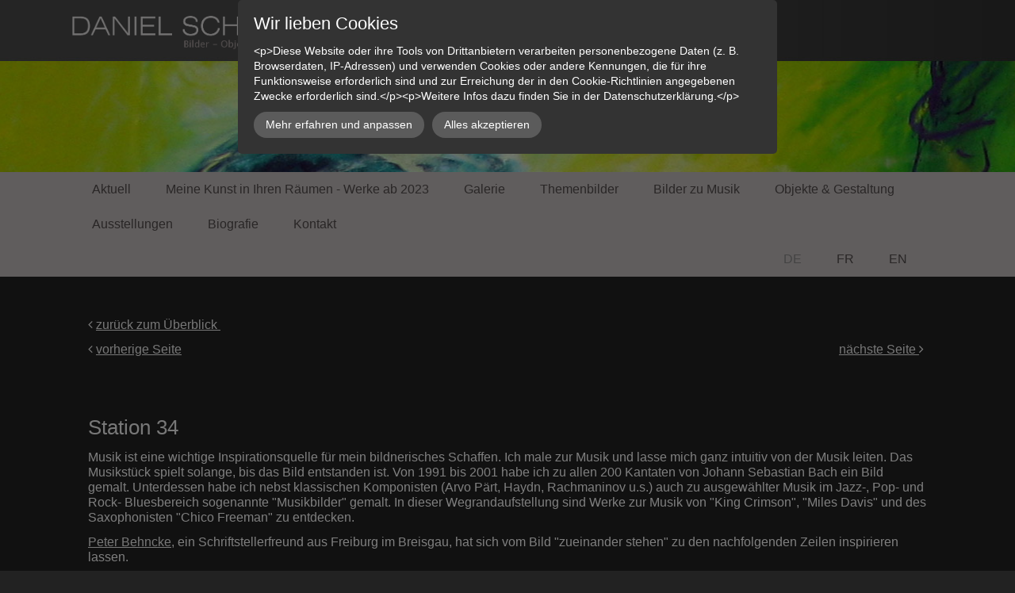

--- FILE ---
content_type: text/html; charset=UTF-8
request_url: https://www.schaer-art.ch/ueberblick-zum-projekt-bilder-am-wegrand/bilder-am-wegrand-station-20/bilder-am-wegrand-station-34/
body_size: 8977
content:
<!DOCTYPE html>
<!--[if IE 7 ]>    <html class="ie7" dir="ltr" xml:lang="de" lang="de" xmlns:fb="http://ogp.me/ns/fb#"> <![endif]-->
<!--[if IE 8 ]>    <html class="ie8" dir="ltr" xml:lang="de" lang="de" xmlns:fb="http://ogp.me/ns/fb#"> <![endif]-->
<!--[if IE 9 ]>    <html class="ie9" dir="ltr" xml:lang="de" lang="de" xmlns:fb="http://ogp.me/ns/fb#"> <![endif]-->
<!--[if (gt IE 9)|!(IE)]><!--> <html dir="ltr" xml:lang="de" lang="de"> <!--<![endif]-->
<head>
	<meta charset="utf-8"/>
	<title>Bilder am Wegrand Station 34 - Schaer Art</title>

	<base href="https://www.schaer-art.ch/"/>

	<meta http-equiv="content-type" content="text/html; charset=UTF-8"/>
    
	<meta name="viewport" content="width=device-width, initial-scale=1.0">

	<!--[if lte IE 7]>
	<link href="https://d22q34vfk0m707.cloudfront.net/incms_core/5.2512.2/incms_web/base/styles/patches/iehacks.css" rel="stylesheet" type="text/css" />
	<![endif]-->

	<!--[if lt IE 9]>
	<script src="https://d22q34vfk0m707.cloudfront.net/incms_core/5.2512.2/incms_web/base/scripts/google_html5.js"></script>
	<![endif]-->

<meta property="og:title" content="Bilder am Wegrand Station 34"/>
<meta property="og:description" content=""/>
<meta property="og:url" content="https://www.schaer-art.ch/ueberblick-zum-projekt-bilder-am-wegrand/bilder-am-wegrand-station-20/bilder-am-wegrand-station-34/"/>
<meta name="generator" content="inCMS v5.2512.2"/>
<link rel="alternate" hreflang="de" href="https://www.schaer-art.ch/ueberblick-zum-projekt-bilder-am-wegrand/bilder-am-wegrand-station-20/bilder-am-wegrand-station-34/"/><link rel="alternate" hreflang="fr" href="https://www.schaer-art.ch/fr/apercu-du-projet-tableaux-au-bord-de-la-route/tableaux-au-bord-de-la-route-station-20/tableaux-au-bord-de-la-route-station-34/"/><link rel="alternate" hreflang="en" href="https://www.schaer-art.ch/en/overview-of-the-project-paintings-on-the-wayside/paintings-by-the-wayside-station-20/paintings-by-the-wayside-station-34/"/><link rel="stylesheet" type="text/css" href="https://d31wnqc8djrbnu.cloudfront.net/api/css?family=Open+Sans:300,regular">
<link rel="stylesheet" type="text/css" href="https://d22q34vfk0m707.cloudfront.net/incms_core/5.2512.2/A.vendor,,_components,,_font-awesome,,_css,,_font-awesome.min.css+incms_styles,,_missing_icons.css,Mcc.kJTdPxLmI9.css.pagespeed.cf.km4h14oLw-.css"/>

<link rel="stylesheet" type="text/css" href="./incms_files/pagecache/css_44214246d5590035bba29e97be278469.css">

</head>
<body class="wide onecol view-normal page-274 lang-de global_banner_global_footer">


<div class="ym-wrapper">
	<div class="ym-wbox">
		<header class="header">
			<div class="header_wrap">
				<div class="global_banner_wrap">
	<div class="ym-grid equal-grid linearize-level-2">
	
		<div class="ym-g30 ym-gl">
			<div class="ym-gbox">
				
<div class="header-logo">
<div class="image no-border" style="text-align: left;">

<a href="/" target="_self" rel="">
<img class="no-border flexible" src="./incms_files/filebrowser/cache/schaer_logo_2c08d653e1ee60d55cd0da551026ea56.png" alt="schaer_logo.png" id="55"/>

</a>

</div>
</div>

			</div>
		</div>
	
		<div class="ym-g70 ym-gr">
			<div class="ym-gbox">
				
			</div>
		</div>
	
	</div>

	
	<br/><br/><br/><br/>	
	

	
	<br/><br/><br/><br/>	
	
</div>
				<div class="specific_banner_wrap"></div>
			</div>
		</header>
		<nav id="nav">
			<div class="ym-hlist linearize-level-1">
				<div id="nav-trigger">
					<span>Menü&nbsp;<div class="border-menu"></div></span>
				</div>
				<ul id="topmenu"><li class="menu-aktuell first"><a class="menu-aktuell first" href="/" target="_self">Aktuell</a></li><li class="menu-meine-kunst-in-ihren-raeumen-werke-ab-2023"><a class="menu-meine-kunst-in-ihren-raeumen-werke-ab-2023" href="meine-kunst-in-ihren-raeumen-werke-ab-2023/" target="_self">Meine Kunst in Ihren Räumen - Werke ab 2023</a></li><li class="menu-galerie hassub"><a class="menu-galerie hassub" href="galerie/" target="_self">Galerie</a><ul class="dropdown"><li class="menu-20211 first hassub"><a class="menu-20211 first hassub" href="galerie/20211/" target="_self">2021/1</a><ul class="dropdown_sub"><li class="menu-20212 first"><a class="menu-20212 first" href="galerie/20211/20212/" target="_self">2021/2</a></li><li class="menu-20213"><a class="menu-20213" href="galerie/20211/20213/" target="_self">2021/3</a></li><li class="menu-20214"><a class="menu-20214" href="galerie/20211/20214/" target="_self">2021/4</a></li><li class="menu-20215"><a class="menu-20215" href="galerie/20211/20215/" target="_self">2021/5</a></li><li class="menu-20216"><a class="menu-20216" href="galerie/20211/20216/" target="_self">2021/6</a></li><li class="menu-20217"><a class="menu-20217" href="galerie/20211/20217/" target="_self">2021/7</a></li><li class="menu-20218"><a class="menu-20218" href="galerie/20211/20218/" target="_self">2021/8</a></li><li class="menu-20219 last"><a class="menu-20219 last" href="galerie/20211/20219/" target="_self">2021/9</a></li></ul></li><li class="menu-20201-5 hassub"><a class="menu-20201-5 hassub" href="galerie/20201-5/" target="_self">2020/1-5</a><ul class="dropdown_sub"><li class="menu-20202 first"><a class="menu-20202 first" href="galerie/20201-5/20202/" target="_self">2020/2</a></li><li class="menu-20203"><a class="menu-20203" href="galerie/20201-5/20203/" target="_self">2020/3</a></li><li class="menu-20204"><a class="menu-20204" href="galerie/20201-5/20204/" target="_self">2020/4</a></li><li class="menu-20205"><a class="menu-20205" href="galerie/20201-5/20205/" target="_self">2020/5</a></li><li class="menu-20206 last"><a class="menu-20206 last" href="galerie/20201-5/20206/" target="_self">2020/6</a></li></ul></li><li class="menu-20191-7 hassub"><a class="menu-20191-7 hassub" href="galerie/20191-7/" target="_self">2019/1-7</a><ul class="dropdown_sub"><li class="menu-20192 first"><a class="menu-20192 first" href="galerie/20191-7/20192/" target="_self">2019/2</a></li><li class="menu-20193"><a class="menu-20193" href="galerie/20191-7/20193/" target="_self">2019/3</a></li><li class="menu-20194"><a class="menu-20194" href="galerie/20191-7/20194/" target="_self">2019/4</a></li><li class="menu-20195"><a class="menu-20195" href="galerie/20191-7/20195/" target="_self">2019/5</a></li><li class="menu-20196"><a class="menu-20196" href="galerie/20191-7/20196/" target="_self">2019/6</a></li><li class="menu-20197 last"><a class="menu-20197 last" href="galerie/20191-7/20197/" target="_self">2019/7</a></li></ul></li><li class="menu-20181-5 hassub"><a class="menu-20181-5 hassub" href="galerie/20181-5/" target="_self">2018/1-5</a><ul class="dropdown_sub"><li class="menu-20182 first"><a class="menu-20182 first" href="galerie/20181-5/20182/" target="_self">2018/2</a></li><li class="menu-20183"><a class="menu-20183" href="galerie/20181-5/20183/" target="_self">2018/3</a></li><li class="menu-20184"><a class="menu-20184" href="galerie/20181-5/20184/" target="_self">2018/4</a></li><li class="menu-20185 last"><a class="menu-20185 last" href="galerie/20181-5/20185/" target="_self">2018/5</a></li></ul></li><li class="menu-20171-5 hassub"><a class="menu-20171-5 hassub" href="galerie/20171-5/" target="_self">2017/1-5</a><ul class="dropdown_sub"><li class="menu-20172 first"><a class="menu-20172 first" href="galerie/20171-5/20172/" target="_self">2017/2</a></li><li class="menu-20173"><a class="menu-20173" href="galerie/20171-5/20173/" target="_self">2017/3</a></li><li class="menu-20174"><a class="menu-20174" href="galerie/20171-5/20174/" target="_self">2017/4</a></li><li class="menu-20175 last"><a class="menu-20175 last" href="galerie/20171-5/20175/" target="_self">2017/5</a></li></ul></li><li class="menu-20161-2 hassub"><a class="menu-20161-2 hassub" href="galerie/20161-2/" target="_self">2016/1-2</a><ul class="dropdown_sub"><li class="menu-20162 first last"><a class="menu-20162 first last" href="galerie/20161-2/20162/" target="_self">2016/2</a></li></ul></li><li class="menu-20151-4 hassub"><a class="menu-20151-4 hassub" href="galerie/20151-4/" target="_self">2015/1-4</a><ul class="dropdown_sub"><li class="menu-20152 first"><a class="menu-20152 first" href="galerie/20151-4/20152/" target="_self">2015/2</a></li><li class="menu-20153"><a class="menu-20153" href="galerie/20151-4/20153/" target="_self">2015/3</a></li><li class="menu-20154 last"><a class="menu-20154 last" href="galerie/20151-4/20154/" target="_self">2015/4</a></li></ul></li><li class="menu-20141-5 hassub"><a class="menu-20141-5 hassub" href="galerie/20141-5/" target="_self">2014/1-5</a><ul class="dropdown_sub"><li class="menu-20142 first"><a class="menu-20142 first" href="galerie/20141-5/20142/" target="_self">2014/2</a></li><li class="menu-20143"><a class="menu-20143" href="galerie/20141-5/20143/" target="_self">2014/3</a></li><li class="menu-20144"><a class="menu-20144" href="galerie/20141-5/20144/" target="_self">2014/4</a></li><li class="menu-20145 last"><a class="menu-20145 last" href="galerie/20141-5/20145/" target="_self">2014/5</a></li></ul></li><li class="menu-20131-4 hassub"><a class="menu-20131-4 hassub" href="galerie/20131-4/" target="_self">2013/1-4</a><ul class="dropdown_sub"><li class="menu-20132 first"><a class="menu-20132 first" href="galerie/20131-4/20132/" target="_self">2013/2</a></li><li class="menu-20133"><a class="menu-20133" href="galerie/20131-4/20133/" target="_self">2013/3</a></li><li class="menu-20134 last"><a class="menu-20134 last" href="galerie/20131-4/20134/" target="_self">2013/4</a></li></ul></li><li class="menu-20121-4 hassub"><a class="menu-20121-4 hassub" href="galerie/20121-4/" target="_self">2012/1-4</a><ul class="dropdown_sub"><li class="menu-20122 first"><a class="menu-20122 first" href="galerie/20121-4/20122/" target="_self">2012/2</a></li><li class="menu-20123"><a class="menu-20123" href="galerie/20121-4/20123/" target="_self">2012/3</a></li><li class="menu-20124 last"><a class="menu-20124 last" href="galerie/20121-4/20124/" target="_self">2012/4</a></li></ul></li><li class="menu-20111-5 hassub"><a class="menu-20111-5 hassub" href="galerie/20111-5/" target="_self">2011/1-5</a><ul class="dropdown_sub"><li class="menu-20112 first"><a class="menu-20112 first" href="galerie/20111-5/20112/" target="_self">2011/2</a></li><li class="menu-20113"><a class="menu-20113" href="galerie/20111-5/20113/" target="_self">2011/3</a></li><li class="menu-20114"><a class="menu-20114" href="galerie/20111-5/20114/" target="_self">2011/4</a></li><li class="menu-20115 last"><a class="menu-20115 last" href="galerie/20111-5/20115/" target="_self">2011/5</a></li></ul></li><li class="menu-20101-3 hassub"><a class="menu-20101-3 hassub" href="galerie/20101-3/" target="_self">2010/1-3</a><ul class="dropdown_sub"><li class="menu-20102 first"><a class="menu-20102 first" href="galerie/20101-3/20102/" target="_self">2010/2</a></li><li class="menu-20103 last"><a class="menu-20103 last" href="galerie/20101-3/20103/" target="_self">2010/3</a></li></ul></li><li class="menu-20091-3 hassub"><a class="menu-20091-3 hassub" href="galerie/20091-3/" target="_self">2009/1-3</a><ul class="dropdown_sub"><li class="menu-20092 first"><a class="menu-20092 first" href="galerie/20091-3/20092/" target="_self">2009/2</a></li><li class="menu-20093 last"><a class="menu-20093 last" href="galerie/20091-3/20093/" target="_self">2009/3</a></li></ul></li><li class="menu-20081"><a class="menu-20081" href="galerie/20081/" target="_self">2008/1</a></li><li class="menu-20071"><a class="menu-20071" href="galerie/20071/" target="_self">2007/1</a></li><li class="menu-20062007 last"><a class="menu-20062007 last" href="galerie/20062007/" target="_self">2006/2007</a></li></ul></li><li class="menu-themenbilder hassub"><a class="menu-themenbilder hassub" href="themenbilder/" target="_self">Themenbilder</a><ul class="dropdown"><li class="menu-matthaeuspassion-von-bach-choral-1-12-2018 first"><a class="menu-matthaeuspassion-von-bach-choral-1-12-2018 first" href="themenbilder/matthaeuspassion-von-bach-choral-1-12-2018/" target="_self">Matthäuspassion von Bach Choral 1-12 / 2018</a></li><li class="menu-niklaus-von-fluee-2017"><a class="menu-niklaus-von-fluee-2017" href="themenbilder/niklaus-von-fluee-2017/" target="_self">Niklaus von Flüe 2017</a></li><li class="menu-crucifiction-2016"><a class="menu-crucifiction-2016" href="themenbilder/crucifiction-2016/" target="_self">Crucifiction 2016</a></li><li class="menu-rosies-world-2014"><a class="menu-rosies-world-2014" href="themenbilder/rosies-world-2014/" target="_self">Rosie's world 2014</a></li><li class="menu-feuerbilder-2012"><a class="menu-feuerbilder-2012" href="themenbilder/feuerbilder-2012/" target="_self">Feuerbilder 2012</a></li><li class="menu-lichtbilder-2011-2012"><a class="menu-lichtbilder-2011-2012" href="themenbilder/lichtbilder-2011-2012/" target="_self">Lichtbilder 2011 -2012</a></li><li class="menu-lebenszyklus-2010"><a class="menu-lebenszyklus-2010" href="themenbilder/lebenszyklus-2010/" target="_self">Lebenszyklus 2010</a></li><li class="menu-der-innere-raum-2009"><a class="menu-der-innere-raum-2009" href="themenbilder/der-innere-raum-2009/" target="_self">Der innere Raum 2009</a></li><li class="menu-blue-note-2008"><a class="menu-blue-note-2008" href="themenbilder/blue-note-2008/" target="_self">Blue note 2008</a></li><li class="menu-was-bilder-2003"><a class="menu-was-bilder-2003" href="themenbilder/was-bilder-2003/" target="_self">Was Bilder 2003</a></li><li class="menu-12-standpunkte-2002"><a class="menu-12-standpunkte-2002" href="themenbilder/12-standpunkte-2002/" target="_self">12 Standpunkte 2002</a></li><li class="menu-der-rote-stuhl-1991"><a class="menu-der-rote-stuhl-1991" href="themenbilder/der-rote-stuhl-1991/" target="_self">Der rote Stuhl 1991</a></li><li class="menu-7-figuren-1991"><a class="menu-7-figuren-1991" href="themenbilder/7-figuren-1991/" target="_self">7 Figuren 1991</a></li><li class="menu-nachtgespraeche-19911993"><a class="menu-nachtgespraeche-19911993" href="themenbilder/nachtgespraeche-19911993/" target="_self">Nachtgespräche 1991/1993</a></li><li class="menu-taenzerin-b-1982"><a class="menu-taenzerin-b-1982" href="themenbilder/taenzerin-b-1982/" target="_self">Tänzerin B 1982</a></li><li class="menu-landschaften-in-oel-1981 last"><a class="menu-landschaften-in-oel-1981 last" href="themenbilder/landschaften-in-oel-1981/" target="_self">Landschaften in Oel 1981</a></li></ul></li><li class="menu-bilder-zu-musik hassub"><a class="menu-bilder-zu-musik hassub" href="bilder-zu-musik/" target="_self">Bilder zu Musik</a><ul class="dropdown"><li class="menu-bachkantaten first hassub"><a class="menu-bachkantaten first hassub" href="bilder-zu-musik/bachkantaten/" target="_self">Bachkantaten</a><ul class="dropdown_sub"><li class="menu-kantaten-20011-3 first"><a class="menu-kantaten-20011-3 first" href="bilder-zu-musik/bachkantaten/kantaten-20011-3/" target="_self">Kantaten 2001/1-3</a></li><li class="menu-kantaten-20001-2"><a class="menu-kantaten-20001-2" href="bilder-zu-musik/bachkantaten/kantaten-20001-2/" target="_self">Kantaten 2000/1-2</a></li><li class="menu-kantaten-19991-2"><a class="menu-kantaten-19991-2" href="bilder-zu-musik/bachkantaten/kantaten-19991-2/" target="_self">Kantaten 1999/1-2</a></li><li class="menu-kantaten-19981-2"><a class="menu-kantaten-19981-2" href="bilder-zu-musik/bachkantaten/kantaten-19981-2/" target="_self">Kantaten 1998/1-2</a></li><li class="menu-kantaten-19971-2"><a class="menu-kantaten-19971-2" href="bilder-zu-musik/bachkantaten/kantaten-19971-2/" target="_self">Kantaten 1997/1-2</a></li><li class="menu-kantaten-19961-2"><a class="menu-kantaten-19961-2" href="bilder-zu-musik/bachkantaten/kantaten-19961-2/" target="_self">Kantaten 1996/1-2</a></li><li class="menu-kantaten-19951"><a class="menu-kantaten-19951" href="bilder-zu-musik/bachkantaten/kantaten-19951/" target="_self">Kantaten 1995/1</a></li><li class="menu-kantaten-19931"><a class="menu-kantaten-19931" href="bilder-zu-musik/bachkantaten/kantaten-19931/" target="_self">Kantaten 1993/1</a></li><li class="menu-kantaten-19921-2"><a class="menu-kantaten-19921-2" href="bilder-zu-musik/bachkantaten/kantaten-19921-2/" target="_self">Kantaten 1992/1-2</a></li><li class="menu-kantaten-1991 last"><a class="menu-kantaten-1991 last" href="bilder-zu-musik/bachkantaten/kantaten-1991/" target="_self">Kantaten 1991</a></li></ul></li><li class="menu-johann-sebastian-bach1-3 hassub"><a class="menu-johann-sebastian-bach1-3 hassub" href="bilder-zu-musik/johann-sebastian-bach1-3/" target="_self">Johann Sebastian Bach/1-3</a><ul class="dropdown_sub"><li class="menu-johann-sebastian-bach2 first"><a class="menu-johann-sebastian-bach2 first" href="bilder-zu-musik/johann-sebastian-bach1-3/johann-sebastian-bach2/" target="_self">Johann Sebastian Bach/2</a></li><li class="menu-johann-sebastian-bach3 last"><a class="menu-johann-sebastian-bach3 last" href="bilder-zu-musik/johann-sebastian-bach1-3/johann-sebastian-bach3/" target="_self">Johann Sebastian Bach/3</a></li></ul></li><li class="menu-antonin-dvorak"><a class="menu-antonin-dvorak" href="bilder-zu-musik/antonin-dvorak/" target="_self">Antonin Dvoràk</a></li><li class="menu-captain-marryat"><a class="menu-captain-marryat" href="bilder-zu-musik/captain-marryat/" target="_self">Captain Marryat </a></li><li class="menu-gustav-mahler"><a class="menu-gustav-mahler" href="bilder-zu-musik/gustav-mahler/" target="_self">Gustav Mahler</a></li><li class="menu-haydn"><a class="menu-haydn" href="bilder-zu-musik/haydn/" target="_self">Haydn</a></li><li class="menu-arvo-paert1-3 hassub"><a class="menu-arvo-paert1-3 hassub" href="bilder-zu-musik/arvo-paert1-3/" target="_self">Arvo Pärt/1-3</a><ul class="dropdown_sub"><li class="menu-arvo-paert2 first"><a class="menu-arvo-paert2 first" href="bilder-zu-musik/arvo-paert1-3/arvo-paert2/" target="_self">Arvo Pärt/2</a></li><li class="menu-arvo-paert3"><a class="menu-arvo-paert3" href="bilder-zu-musik/arvo-paert1-3/arvo-paert3/" target="_self">Arvo Pärt/3</a></li><li class="menu-zyklus-zu-avo-paerts-da-pacem"><a class="menu-zyklus-zu-avo-paerts-da-pacem" href="bilder-zu-musik/arvo-paert1-3/zyklus-zu-avo-paerts-da-pacem/" target="_self">Zyklus zu Avo Pärt's "da pacem"</a></li><li class="menu-zyklus-zu-avo-paerts-silencium"><a class="menu-zyklus-zu-avo-paerts-silencium" href="bilder-zu-musik/arvo-paert1-3/zyklus-zu-avo-paerts-silencium/" target="_self">Zyklus zu Avo Pärt's "Silencium"</a></li><li class="menu-arvo-paert-tryptichon-zur-4-symphonie-los-angeles last"><a class="menu-arvo-paert-tryptichon-zur-4-symphonie-los-angeles last" href="bilder-zu-musik/arvo-paert1-3/arvo-paert-tryptichon-zur-4-symphonie-los-angeles/" target="_self">Arvo Pärt Tryptichon zur 4. Symphonie "Los Angeles" </a></li></ul></li><li class="menu-jan-garbarek"><a class="menu-jan-garbarek" href="bilder-zu-musik/jan-garbarek/" target="_self">Jan Garbarek</a></li><li class="menu-wishbone-ash"><a class="menu-wishbone-ash" href="bilder-zu-musik/wishbone-ash/" target="_self">Wishbone Ash</a></li><li class="menu-pink-floyd1-2 hassub"><a class="menu-pink-floyd1-2 hassub" href="bilder-zu-musik/pink-floyd1-2/" target="_self">Pink Floyd/1-2</a><ul class="dropdown_sub"><li class="menu-pink-floyd2 first last"><a class="menu-pink-floyd2 first last" href="bilder-zu-musik/pink-floyd1-2/pink-floyd2/" target="_self">Pink Floyd/2</a></li></ul></li><li class="menu-miles-davis1-2 hassub"><a class="menu-miles-davis1-2 hassub" href="bilder-zu-musik/miles-davis1-2/" target="_self">Miles Davis/1-2</a><ul class="dropdown_sub"><li class="menu-miles-davis2 first last"><a class="menu-miles-davis2 first last" href="bilder-zu-musik/miles-davis1-2/miles-davis2/" target="_self">Miles Davis/2</a></li></ul></li><li class="menu-supertramp1-2 hassub"><a class="menu-supertramp1-2 hassub" href="bilder-zu-musik/supertramp1-2/" target="_self">Supertramp/1-2</a><ul class="dropdown_sub"><li class="menu-supertramp2 first last"><a class="menu-supertramp2 first last" href="bilder-zu-musik/supertramp1-2/supertramp2/" target="_self">Supertramp/2</a></li></ul></li><li class="menu-ketjl-bjoernstad"><a class="menu-ketjl-bjoernstad" href="bilder-zu-musik/ketjl-bjoernstad/" target="_self">Ketjl Björnstad</a></li><li class="menu-brandford-marsalis"><a class="menu-brandford-marsalis" href="bilder-zu-musik/brandford-marsalis/" target="_self">Brandford Marsalis</a></li><li class="menu-santana"><a class="menu-santana" href="bilder-zu-musik/santana/" target="_self">Santana</a></li><li class="menu-sausanne-abbuehl"><a class="menu-sausanne-abbuehl" href="bilder-zu-musik/sausanne-abbuehl/" target="_self">Sausanne Abbuehl</a></li><li class="menu-nat-adderly"><a class="menu-nat-adderly" href="bilder-zu-musik/nat-adderly/" target="_self">Nat Adderly</a></li><li class="menu-john-coltrane1-2 hassub"><a class="menu-john-coltrane1-2 hassub" href="bilder-zu-musik/john-coltrane1-2/" target="_self">John Coltrane/1-2</a><ul class="dropdown_sub"><li class="menu-john-coltrane2 first last"><a class="menu-john-coltrane2 first last" href="bilder-zu-musik/john-coltrane1-2/john-coltrane2/" target="_self">John Coltrane/2</a></li></ul></li><li class="menu-fleetwood-mac"><a class="menu-fleetwood-mac" href="bilder-zu-musik/fleetwood-mac/" target="_self">Fleetwood Mac</a></li><li class="menu-yes"><a class="menu-yes" href="bilder-zu-musik/yes/" target="_self">Yes</a></li><li class="menu-manfred-mans-earth-band-band"><a class="menu-manfred-mans-earth-band-band" href="bilder-zu-musik/manfred-mans-earth-band-band/" target="_self">Manfred Man's Earth Band-Band</a></li><li class="menu-chico-freemanheiri-kaenzig last"><a class="menu-chico-freemanheiri-kaenzig last" href="bilder-zu-musik/chico-freemanheiri-kaenzig/" target="_self">Chico Freeman&Heiri Känzig</a></li></ul></li><li class="menu-objekte-gestaltung"><a class="menu-objekte-gestaltung" href="objekte-gestaltung/" target="_self">Objekte & Gestaltung</a></li><li class="menu-ausstellungen hassub"><a class="menu-ausstellungen hassub" href="https://www.schaer-art.ch/ausstellungen/permanent/" target="_self">Ausstellungen</a><ul class="dropdown"><li class="menu-permanent first"><a class="menu-permanent first" href="ausstellungen/permanent/" target="_self">Permanent</a></li><li class="menu-vergangene hassub"><a class="menu-vergangene hassub" href="ausstellungen/vergangene/" target="_self">Vergangene</a><ul class="dropdown_sub"><li class="menu-ausstellungen-2023 first"><a class="menu-ausstellungen-2023 first" href="ausstellungen/vergangene/ausstellungen-2023/" target="_self">Ausstellungen 2023</a></li><li class="menu-ausstellungen-2022"><a class="menu-ausstellungen-2022" href="ausstellungen/vergangene/ausstellungen-2022/" target="_self">Ausstellungen 2022</a></li><li class="menu-ausstellungen-2021"><a class="menu-ausstellungen-2021" href="ausstellungen/vergangene/ausstellungen-2021/" target="_self">Ausstellungen 2021</a></li><li class="menu-ausstellungen-2020"><a class="menu-ausstellungen-2020" href="ausstellungen/vergangene/ausstellungen-2020/" target="_self">Ausstellungen 2020</a></li><li class="menu-ausstellungen-2019"><a class="menu-ausstellungen-2019" href="ausstellungen/vergangene/ausstellungen-2019/" target="_self">Ausstellungen 2019</a></li><li class="menu-ausstellungen-2018"><a class="menu-ausstellungen-2018" href="ausstellungen/vergangene/ausstellungen-2018/" target="_self">Ausstellungen 2018</a></li><li class="menu-ausstellungen-2017"><a class="menu-ausstellungen-2017" href="ausstellungen/vergangene/ausstellungen-2017/" target="_self">Ausstellungen 2017</a></li><li class="menu-ausstellungen-2016 last"><a class="menu-ausstellungen-2016 last" href="ausstellungen/vergangene/ausstellungen-2016/" target="_self">Ausstellungen 2016</a></li></ul></li><li class="menu-geplant"><a class="menu-geplant" href="ausstellungen/geplant/" target="_self">Geplant</a></li><li class="menu-publikationen"><a class="menu-publikationen" href="ausstellungen/publikationen/" target="_self">Publikationen</a></li><li class="menu-impressionen last"><a class="menu-impressionen last" href="ausstellungen/impressionen/" target="_self">Impressionen</a></li></ul></li><li class="menu-biografie hassub"><a class="menu-biografie hassub" href="biografie/" target="_self">Biografie</a><ul class="dropdown"><li class="menu-daniel-schaer-ueber-seine-arbeit first"><a class="menu-daniel-schaer-ueber-seine-arbeit first" href="biografie/daniel-schaer-ueber-seine-arbeit/" target="_self">Daniel Schär über seine Arbeit</a></li><li class="menu-presse"><a class="menu-presse" href="biografie/presse/" target="_self">Presse</a></li><li class="menu-links last"><a class="menu-links last" href="biografie/links/" target="_self">Links</a></li></ul></li><li class="menu-kontakt last hassub"><a class="menu-kontakt last hassub" href="kontakt/" target="_self">Kontakt</a><ul class="dropdown"><li class="menu-katalog-2019-2020 first last"><a class="menu-katalog-2019-2020 first last" href="kontakt/katalog-2019-2020/" target="_self">Katalog 2019 - 2020</a></li></ul></li></ul>
				<div id="menulangtop"><ul><li onclick="$.cookie('incms_lid', 1)" class="active first"><a href="/ueberblick-zum-projekt-bilder-am-wegrand/bilder-am-wegrand-station-20/bilder-am-wegrand-station-34/" class="active">DE</a></li><li onclick="$.cookie('incms_lid', 2)" class=""><a href="/fr/apercu-du-projet-tableaux-au-bord-de-la-route/tableaux-au-bord-de-la-route-station-20/tableaux-au-bord-de-la-route-station-34/" class="">FR</a></li><li onclick="$.cookie('incms_lid', 4)" class="last"><a href="/en/overview-of-the-project-paintings-on-the-wayside/paintings-by-the-wayside-station-20/paintings-by-the-wayside-station-34/" class="">EN</a></li></ul></div>
			</div>
		</nav>
		<div id="main">
			<div class="ym-column linearize-level-1">
				<div class="ym-col1">
					<div class="ym-cbox">
						
	<div class="ym-grid equal-grid linearize-level-2">
	
		<div class="ym-g50 ym-gl">
			<div class="ym-gbox">
				<p>&nbsp;</p>
<p><a href="ueberblick-zum-projekt-bilder-am-wegrand/"><span class="fa fa-angle-left">&nbsp;</span>zur&uuml;ck zum &Uuml;berblick<span class="undefined">&nbsp;</span></a></p>
			</div>
		</div>
	
		<div class="ym-g50 ym-gr">
			<div class="ym-gbox">
				
			</div>
		</div>
	
	</div>

	<div class="ym-grid equal-grid linearize-level-2">
	
		<div class="ym-g50 ym-gl">
			<div class="ym-gbox">
				<p><a href="ueberblick-zum-projekt-bilder-am-wegrand/bilder-am-wegrand-station-20/bilder-am-wegrand-station-33/"><span class="fa fa-angle-left">&nbsp;</span>vorherige Seite</a>&nbsp;</p>
<p>&nbsp;</p>
<p>&nbsp;</p>
			</div>
		</div>
	
		<div class="ym-g50 ym-gr">
			<div class="ym-gbox">
				<p style="text-align: right;"><a href="ueberblick-zum-projekt-bilder-am-wegrand/bilder-am-wegrand-station-20/bilder-am-wegrand-station-35/">n&auml;chste Seite&nbsp;</a><span class="fa fa-angle-right">&nbsp;</span></p>
			</div>
		</div>
	
	</div>
<h2>Station 34</h2>
<p><span>Musik ist eine wichtige Inspirationsquelle f&uuml;r mein bildnerisches Schaffen. Ich male zur Musik und lasse mich ganz intuitiv von der Musik leiten. Das Musikst&uuml;ck spielt solange, bis das Bild entstanden ist. Von 1991 bis 2001 habe ich zu allen 200 Kantaten von Johann Sebastian Bach ein Bild gemalt. Unterdessen habe ich nebst klassischen Komponisten (Arvo P&auml;rt, Haydn, Rachmaninov u.s.) auch zu ausgew&auml;hlter Musik im Jazz-, Pop- und Rock- Bluesbereich sogenannte "Musikbilder" gemalt. In dieser Wegrandaufstellung sind Werke zur Musik von "King Crimson", "Miles Davis" und des Saxophonisten "Chico Freeman" zu entdecken.&nbsp;</span></p>
<p><span><a href="https://www.instagram.com/pebehncke/?hl=de" target="_blank" rel="noopener">Peter Behncke</a>, ein Schriftstellerfreund aus Freiburg im Breisgau, hat sich vom Bild "zueinander stehen" zu den nachfolgenden Zeilen inspirieren lassen.</span></p>
	
	<br/><br/>	
	

	<div class="ym-grid equal-grid linearize-level-2">
	
		<div class="ym-g33 ym-gl">
			<div class="ym-gbox">
				<div class="card">
  <div class="image-container">
    <img src="/incms_files/filebrowser/210110_170x200_ausharren-im-Huricaine_w_jpg_2.jpg" alt="Bild ausharren im Hurrikan">
  </div>
  <div class="card-content">
    <span class="tag">hxb 170x200</span>
    <div class="title">ausharren im Hurrikan</div>
    <div class="text">
      
    </div>

    <p>W&uuml;rde</p>
<p>&nbsp;</p>
<p>Dieser Leuchtturm <br/>in uns.</p>
<p><br/>Wenn drau&szlig;en St&uuml;rme toben,<br/>uns zu vernichten drohen,<br/>steht er fest in sich gegr&uuml;ndet<br/>und gibt uns die Sicherheit <br/>unseres einzigartigen Wertes.</p>
<p>&nbsp;</p>
<p>Peter Behncke</p>

  </div>
</div>

			</div>
		</div>
	
		<div class="ym-g33 ym-gl">
			<div class="ym-gbox">
				<div class="card">
  <div class="image-container">
    <img src="/incms_files/filebrowser/201126_170x200_verschwiegen_w_jpg.jpg" alt="Bild verschwiegen">
  </div>
  <div class="card-content">
    <span class="tag">hxb 170x200</span>
    <div class="title">verschwiegen</div>
    <div class="text">
      
    </div>

    <p>&nbsp;</p>
<p><strong><span>Das un&uuml;berschaubar Kleine</span></strong></p>
<p><span>Es sind nicht die gro&szlig;en Dinge,<br/>die das Leben bereichern<br/>und Gl&uuml;ck bedeuten.&nbsp;<br/>Unscheinbare Dinge sind es:<br/>das un&uuml;berschaubar Kleine,<br/>das &Uuml;bersehene.</span></p>
<p><span>Peter Behncke</span></p>

  </div>
</div>

			</div>
		</div>
	
		<div class="ym-g33 ym-gr">
			<div class="ym-gbox">
				<div class="card">
  <div class="image-container">
    <img src="/incms_files/filebrowser/200304_150x200_C.-Freeman_to-hear-a-teardrop-in-the-rain_w_jpg.jpg" alt="Bild To hear a teardrop in the rain zur Musik von Chico Freeman">
  </div>
  <div class="card-content">
    <span class="tag">hxb 150x200</span>
    <div class="title">"To hear a teardrop in the rain" zur Musik von Chico Freeman</div>
    <div class="text">
      
    </div>

    <p>&nbsp;</p>
<p><strong>Regensinfonie</strong></p>
<p>Nun f&auml;ngt es an zu regnen.<br/>Leise, aber bestimmt, <br/>trommeln die Tropfen auf das Dach. <br/>Sie werden lauter. <br/>Immer mehr Tropfen, <br/>immer mehr Instrumente.<br/>Eine Sinfonie beginnt, <br/>eine Regensinfonie.<br/>Ein gro&szlig;es Orchester spielt. <br/>Un&uuml;berschaubar.<br/>Der Wind ist der Dirigent.</p>
<p>&nbsp;</p>
<p>Peter Behncke</p>
        <div class="embed-container">
            <iframe src="https://www.youtube.com/embed/NZiiFQyrZfQ?autoplay=0&loop=0&fs=1&nocookie=0&controls=1&iv_load_policy=0&rel=0&playsinline=1&start=&end=&wmode=transparent" width="340" height="191" frameborder="0" allowfullscreen allow="accelerometer; autoplay; encrypted-media; gyroscope; picture-in-picture"></iframe>
        </div>
    

  </div>
</div>

			</div>
		</div>
	
	</div>

					</div>
				</div>
			</div>
		</div>
		<footer class="footer">
			<div class="footer_wrap">
				<div class="footer_content"><p>&copy; 2021 Sch&auml;r Art | <a href="kontakt/">Kontakt </a>| <a href="datenschutz/" target="_blank" rel="noopener">Datenschutz</a> | <a href="impressum/">Impressum</a> | <a href="haftungsausschluss/">Haftungsausschluss</a></p></div>
				<div class="footer_specific_content"></div>
				
<div id="incmsicon">
	<a target="_blank" href="http://www.incms.com/" style="background-image:url(https://d22q34vfk0m707.cloudfront.net/incms_core/5.2512.2/incms_styles/resources/xincms_footerlogo_sprite.png.pagespeed.ic.2jRo9tNufl.webp)">
		inCMS - the intelligent content management system - powered by SwissMadeMarketing
	</a>
</div>

				<div id="menulangbottom"><ul><li onclick="$.cookie('incms_lid', 1)" class="active first"><a href="/ueberblick-zum-projekt-bilder-am-wegrand/bilder-am-wegrand-station-20/bilder-am-wegrand-station-34/" class="active">DE</a></li><li onclick="$.cookie('incms_lid', 2)" class=""><a href="/fr/apercu-du-projet-tableaux-au-bord-de-la-route/tableaux-au-bord-de-la-route-station-20/tableaux-au-bord-de-la-route-station-34/" class="">FR</a></li><li onclick="$.cookie('incms_lid', 4)" class="last"><a href="/en/overview-of-the-project-paintings-on-the-wayside/paintings-by-the-wayside-station-20/paintings-by-the-wayside-station-34/" class="">EN</a></li></ul></div>
			</div>
			<div class="clear"></div>
		</footer>
	</div>
</div>
<div class="footerbottom ym-wrapper">
	<div class="footerbottom_content"></div>
	<div class="footerbottom_specific_content"></div>
</div>

<div class="background-image"><img src="[data-uri]" alt="empty" border="0"/></div>

<script type="text/javascript" src="./incms_files/pagecache/js_5cb984ac749f2e4ec39b4f3718b9b961.js"></script>
<script type="text/javascript">//<![CDATA[
if(!window.Ext)Ext={};Ext.inCMS={"lang":"de","dataUrl":"\/index.php?redirect=ajax.php","dataUrlNoCache":"\/__cdnbypass\/?redirect=ajax.php","php_self":"\/index.php","webpath_site":"https:\/\/d22q34vfk0m707.cloudfront.net\/incms_core\/5.2512.2\/","webpath_nocdn_site":"\/incms_core\/5.2512.2\/","webpath_scripts":"https:\/\/d22q34vfk0m707.cloudfront.net\/incms_core\/5.2512.2\/incms_scripts\/","webpath_resources":"https:\/\/d22q34vfk0m707.cloudfront.net\/incms_core\/5.2512.2\/incms_styles\/resources\/","status":{"custtitle":"Schaer Art","version":"5.2512.2"},"chooser":{"dataUrl":"\/index.php?redirect=ajax.php&classname=ext_ux_chooser&classpath=incms_scripts\/ext.ux.chooser\/class.ext.ux.chooser.php"},"links":{"dataUrl":"\/index.php?redirect=ajax.php&classname=ext_ux_links&classpath=incms_scripts\/ext.ux.links\/class.ext.ux.links.php"},"layout":{"dataUrl":"\/index.php?redirect=ajax.php&classname=layout&classpath=incms_scripts\/layout\/class.layout.php"},"labels":[],"authenticated":false,"userdata":null,"cfRequest":true,"website":{"timezone":"Europe\/Paris","dateformat":"d.m.Y"},"incmsclient":{"dataUrl":"\/index.php?redirect=ajax.php&classname=incmsclient&classpath=incms_scripts\/incmsclient\/class.incmsclient.php","dataUrlNoCache":"\/__cdnbypass\/\/index.php?redirect=ajax.php&classname=incmsclient&classpath=incms_scripts\/incmsclient\/class.incmsclient.php"},"tkn":false,"dp":{"hash":"af8da2a9e0e789a9b01142a4411f2ed8","checkmode":"checked","declarations":[{"name":"inCMS","desc":"Diese Website wird mit inCMS betrieben. InCMS selbst speichert nur die zum korrekten Betrieb der Website n\u00f6tigen Cookies, wie z.B. die gew\u00e4hlten Datenschutzeinstellungen, die gew\u00e4hlte Sprache, ge\u00f6ffnete Popups, u.\u00c4. Diese Cookies enthalten keine personenbezogenen Daten, und werden f\u00fcr maximal 1 Jahr gespeichert.","consent":"incms","regulation":{"googlefonts":"enable","globalscripts":"[{\"name\":\"\",\"regulation\":\"enable\",\"position\":\"head\",\"uid\":1,\"1\":{\"desc\":\"\",\"code\":\"\"},\"2\":{\"desc\":\"\",\"code\":\"\"},\"4\":{\"desc\":\"\",\"code\":\"\"}}]","declare_incms":"1","piwik":"enable","youtube":"enable","vimeo":"enable","facebook":"consent","disqus":"consent","lastchanged":"2020-06-15 07:24:09","checkmode":"checked","style":"a:5:{s:5:\"theme\";s:4:\"dark\";s:7:\"compact\";i:0;s:8:\"position\";s:3:\"top\";s:4:\"mask\";i:1;s:10:\"pagemargin\";s:1:\"0\";}"}},{"name":"Facebook","desc":"Funktionalit\u00e4ten von Facebook (Like Buttons, Kommentare, ..), die von Facebook Inc. in den USA zur Verf\u00fcgung gestellt werden und damit Ihre Daten erh\u00e4lt.","consent":"facebook","regulation":"consent"},{"name":"Disqus","desc":"Kommentare und Diskussionen, die von der Plattform Disqus Inc. geliefert werden und die dazu f\u00fchren, dass dieses Unternehmen aus den USA Ihre Daten erh\u00e4lt.","consent":"disqus","regulation":"consent"}],"style":{"theme":"dark","compact":0,"position":"top","mask":1,"pagemargin":"0"},"log":{"id":"86ce875ae9f651","url":"https:\/\/consent.api.incms.com\/86ce875ae9f651\/consent"},"labels":{"title":"Wir lieben Cookies","introtext":"&lt;p&gt;Diese Website oder ihre Tools von Drittanbietern verarbeiten personenbezogene Daten (z. B. Browserdaten, IP-Adressen) und verwenden Cookies oder andere Kennungen, die f\u00fcr ihre Funktionsweise erforderlich sind und zur Erreichung der in den Cookie-Richtlinien angegebenen Zwecke erforderlich sind.&lt;\/p&gt;&lt;p&gt;Weitere Infos dazu finden Sie in der Datenschutzerkl\u00e4rung.&lt;\/p&gt;","learnmore":"Mehr erfahren und anpassen","learnless":"Weniger anzeigen","accept":"Alles akzeptieren","accept_selected":"Auswahl akzeptieren"}},"raster":{"5015":{"niche":true,"dataUrl":"\/?redirect=ajax.php&classpath=incms_modules\/raster\/raster.php&classname=raster&classuid=5015","dataUrlNoCache":"\/__cdnbypass\/?redirect=ajax.php&classpath=incms_modules\/raster\/raster.php&classname=raster&classuid=5015"},"5018":{"niche":true,"dataUrl":"\/?redirect=ajax.php&classpath=incms_modules\/raster\/raster.php&classname=raster&classuid=5018","dataUrlNoCache":"\/__cdnbypass\/?redirect=ajax.php&classpath=incms_modules\/raster\/raster.php&classname=raster&classuid=5018"},"5023":{"niche":true,"dataUrl":"\/?redirect=ajax.php&classpath=incms_modules\/raster\/raster.php&classname=raster&classuid=5023","dataUrlNoCache":"\/__cdnbypass\/?redirect=ajax.php&classpath=incms_modules\/raster\/raster.php&classname=raster&classuid=5023"},"234":{"niche":true,"dataUrl":"\/?redirect=ajax.php&classpath=incms_modules\/raster\/raster.php&classname=raster&classuid=234","dataUrlNoCache":"\/__cdnbypass\/?redirect=ajax.php&classpath=incms_modules\/raster\/raster.php&classname=raster&classuid=234"}},"text":{"5016":{"niche":true,"dataUrl":"\/?redirect=ajax.php&classpath=incms_modules\/text\/text.php&classname=text&classuid=5016","dataUrlNoCache":"\/__cdnbypass\/?redirect=ajax.php&classpath=incms_modules\/text\/text.php&classname=text&classuid=5016"},"5019":{"niche":true,"dataUrl":"\/?redirect=ajax.php&classpath=incms_modules\/text\/text.php&classname=text&classuid=5019","dataUrlNoCache":"\/__cdnbypass\/?redirect=ajax.php&classpath=incms_modules\/text\/text.php&classname=text&classuid=5019"},"5020":{"niche":true,"dataUrl":"\/?redirect=ajax.php&classpath=incms_modules\/text\/text.php&classname=text&classuid=5020","dataUrlNoCache":"\/__cdnbypass\/?redirect=ajax.php&classpath=incms_modules\/text\/text.php&classname=text&classuid=5020"},"5021":{"niche":true,"dataUrl":"\/?redirect=ajax.php&classpath=incms_modules\/text\/text.php&classname=text&classuid=5021","dataUrlNoCache":"\/__cdnbypass\/?redirect=ajax.php&classpath=incms_modules\/text\/text.php&classname=text&classuid=5021"},"5547":{"niche":true,"dataUrl":"\/?redirect=ajax.php&classpath=incms_modules\/text\/text.php&classname=text&classuid=5547","dataUrlNoCache":"\/__cdnbypass\/?redirect=ajax.php&classpath=incms_modules\/text\/text.php&classname=text&classuid=5547"},"5546":{"niche":true,"dataUrl":"\/?redirect=ajax.php&classpath=incms_modules\/text\/text.php&classname=text&classuid=5546","dataUrlNoCache":"\/__cdnbypass\/?redirect=ajax.php&classpath=incms_modules\/text\/text.php&classname=text&classuid=5546"},"5548":{"niche":true,"dataUrl":"\/?redirect=ajax.php&classpath=incms_modules\/text\/text.php&classname=text&classuid=5548","dataUrlNoCache":"\/__cdnbypass\/?redirect=ajax.php&classpath=incms_modules\/text\/text.php&classname=text&classuid=5548"},"213":{"niche":true,"dataUrl":"\/?redirect=ajax.php&classpath=incms_modules\/text\/text.php&classname=text&classuid=213","dataUrlNoCache":"\/__cdnbypass\/?redirect=ajax.php&classpath=incms_modules\/text\/text.php&classname=text&classuid=213"}},"br":{"5022":{"niche":true,"dataUrl":"\/?redirect=ajax.php&classpath=incms_modules\/br\/br.php&classname=br&classuid=5022","dataUrlNoCache":"\/__cdnbypass\/?redirect=ajax.php&classpath=incms_modules\/br\/br.php&classname=br&classuid=5022"},"5553":{"niche":true,"dataUrl":"\/?redirect=ajax.php&classpath=incms_modules\/br\/br.php&classname=br&classuid=5553","dataUrlNoCache":"\/__cdnbypass\/?redirect=ajax.php&classpath=incms_modules\/br\/br.php&classname=br&classuid=5553"},"5554":{"niche":true,"dataUrl":"\/?redirect=ajax.php&classpath=incms_modules\/br\/br.php&classname=br&classuid=5554","dataUrlNoCache":"\/__cdnbypass\/?redirect=ajax.php&classpath=incms_modules\/br\/br.php&classname=br&classuid=5554"}},"wrapper":{"5024":{"niche":true,"dataUrl":"\/?redirect=ajax.php&classpath=incms_modules\/wrapper\/wrapper.php&classname=wrapper&classuid=5024","dataUrlNoCache":"\/__cdnbypass\/?redirect=ajax.php&classpath=incms_modules\/wrapper\/wrapper.php&classname=wrapper&classuid=5024"},"5025":{"niche":true,"dataUrl":"\/?redirect=ajax.php&classpath=incms_modules\/wrapper\/wrapper.php&classname=wrapper&classuid=5025","dataUrlNoCache":"\/__cdnbypass\/?redirect=ajax.php&classpath=incms_modules\/wrapper\/wrapper.php&classname=wrapper&classuid=5025"},"5027":{"niche":true,"dataUrl":"\/?redirect=ajax.php&classpath=incms_modules\/wrapper\/wrapper.php&classname=wrapper&classuid=5027","dataUrlNoCache":"\/__cdnbypass\/?redirect=ajax.php&classpath=incms_modules\/wrapper\/wrapper.php&classname=wrapper&classuid=5027"}},"youtube":{"5608":{"niche":true,"dataUrl":"\/?redirect=ajax.php&classpath=incms_modules\/youtube\/youtube.php&classname=youtube&classuid=5608","dataUrlNoCache":"\/__cdnbypass\/?redirect=ajax.php&classpath=incms_modules\/youtube\/youtube.php&classname=youtube&classuid=5608"}},"flexi":{"333":{"niche":true,"dataUrl":"\/?redirect=ajax.php&classpath=incms_modules\/flexi\/flexi.php&classname=flexi&classuid=333","dataUrlNoCache":"\/__cdnbypass\/?redirect=ajax.php&classpath=incms_modules\/flexi\/flexi.php&classname=flexi&classuid=333","0":false,"class":"header-logo","flexiType":"classbox"}},"image":{"230":{"niche":true,"dataUrl":"\/?redirect=ajax.php&classpath=incms_modules\/image\/image.php&classname=image&classuid=230","dataUrlNoCache":"\/__cdnbypass\/?redirect=ajax.php&classpath=incms_modules\/image\/image.php&classname=image&classuid=230"}},"editorsettings":{"css":{"wrappers":".\/incms_files\/pagecache\/niche_wrappers_ed677065e4f452bad6351ec57c5baade.css","custom":".\/incms_files\/pagecache\/niche_custom_ed677065e4f452bad6351ec57c5baade.css"}},"nichesettings":{"mobilemenu":{"active":true},"stickymenu":{"active":true},"stickyheader":{"active":false},"scrollanchormenu":{"active":false},"mobilebreakpoint":"480"},"lid":1,"uid":274,"edit":false};
//]]></script>
<!-- Piwik -->
<script type="text/javascript">var _paq=_paq||[];_paq.push(['trackPageView']);_paq.push(['enableLinkTracking']);(function(){var u="//piwik.incms.net/";_paq.push(['setTrackerUrl',u+'piwik.php']);_paq.push(['setSiteId',11139]);var d=document,g=d.createElement('script'),s=d.getElementsByTagName('script')[0];g.type='text/javascript';g.async=true;g.defer=true;g.src=u+'piwik.js';s.parentNode.insertBefore(g,s);})();</script>
<noscript><p><img src="//piwik.incms.net/piwik.php?idsite=11139" style="border:0;" alt=""/></p></noscript>
<!-- End Piwik Code -->

</body>
</html>


<!-- Full Page Cache Hit! -->